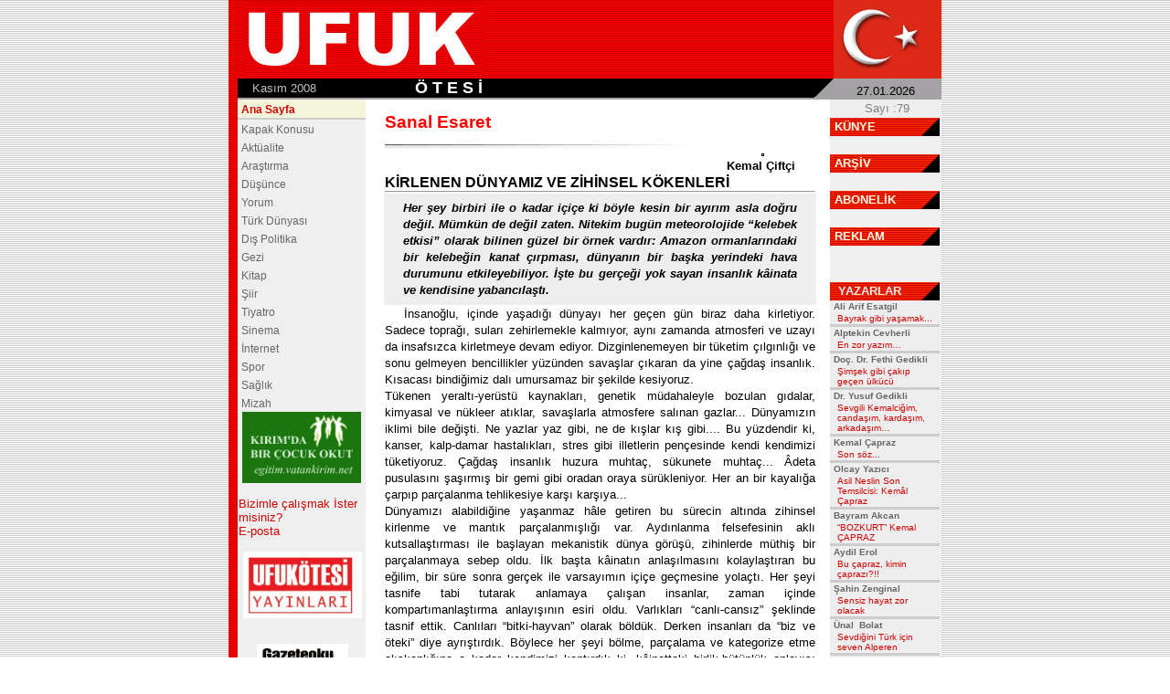

--- FILE ---
content_type: text/html
request_url: http://ufukotesi.com/yazigoster.asp?yazi_no=20050328
body_size: 35275
content:
<HTML>
<HEAD>

<meta http-equiv="Content-Language" content="tr">
<meta http-equiv="Content-Type" content="text/html; charset=windows-1254">
<meta name="description" content="Ufuk Ötesi Gazetesi'nin aylık uluslarası ve yerel siyasi haberleri, köşe yazıları, Türk Dünyası, düşünce, kitap, şiir, tiyatro sayfaları ">
<meta name="keywords" content="Ufuk Ötesi Gazetesi, türkiye, türk, türkçe, basın, gündem, güncel, dünya, turkiye, turk, turkce, basin, gazete, haber, gundem, politika, dunya, spor, ilan, ekonomi, sinema, kitap, müzik, anket, sağlık, futbol, basketbol, yazar, news, newspaper, press , journal, daily, politics, international, sports, journalist, economy, advertisement">
<LINK rel="stylesheet" href="ufukotesi.css" type="text/css">

<TITLE>KİRLENEN DÜNYAMIZ VE ZİHİNSEL KÖKENLERİ</TITLE>
<script language="JavaScript">
<!--
function MM_openBrWindow(theURL,winName,features) { //v2.0
  window.open(theURL,winName,features);
}
//-->
</script>
</HEAD>

<body bgcolor="#FFFFFF" link="#990000" alink="#FF3333" vlink="#660000" text="#XXXXXX" rightmargin="0" leftmargin="0" topmargin="0" marginheight="0" marginwidth="0" background="images/bggri.gif">
<div align="center">

<div align="center">
  <table border="0" cellspacing="0" cellpadding="0" width="780" bgcolor="#FFFFFF">
    <tr valign="TOP">
      <td bgcolor="#CC0000" width="10" background="images/bgkirmizi.gif" height="86"><img src="images/bos.gif" width="10" height="10"></td>
      <td background="images/bgkirmizi.gif" valign="BOTTOM" width="270" align="right" colspan="2" height="86"><a href="default.asp"><img border="0" src="images/ufuklogo3.jpg" width="260" height="85"></a></td>
      <td background="images/bgkirmizi.gif" valign="middle" width="390" colspan="2" height="86"></td>
      <td width="120" bgcolor="#DE2818"><img border="0" src="images/bos.gif" width="1" height="15"><img border="0" src="images/ayyildiz.gif"></td>
    </tr>
    <tr valign="TOP">
      <td width="10" background="images/bgkirmizi.gif" height="20" valign="middle" rowspan="2"><img border="0" src="images/bos.gif" width="1" height="1"></td>
      <td valign="middle" width="150" bgcolor="#000000" height="20"><p>.&nbsp;<font color="#C0C0C0">&nbsp; Kasım&nbsp;2008</font></td>
      <td valign="middle" width="120" bgcolor="#000000" height="20"><p align="right"><b><font color="#FFFFFF" size="4" face="Arial">Ö T E S İ</font></b></p></td>
      <td valign="middle" align="RIGHT" width="410" bgcolor="#000000" height="20">&nbsp;</td>
      <td valign="middle" align="RIGHT" width="20" bgcolor="#000000" height="20"><img border="0" src="images/grikose.gif" width="21" height="21"></td>
      <td valign="BOTTOM" align="RIGHT" width="100" bgcolor="#A5A2A5" height="20"><p align="center"><font size="2" face="Arial">27.01.2026&nbsp;</font></td>
    </tr>
    <tr>      
      <td colspan="6" bgcolor="#A5A2A5"><img src="images/bos.gif" width="2" height="2"></td>
    </tr>
  </table>
</div>

<TABLE WIDTH="780" BORDER="0" CELLSPACING="0" CELLPADDING="0" bgcolor="#FFFFFF"><TR VALIGN="TOP"><TD BGCOLOR="#CC0000" background="images/kirmizizemin.gif" width="10"><IMG SRC="images/bos.gif" WIDTH="10" HEIGHT="12"></TD>
<TD BGCOLOR="#EFEFEF" width="140">

<div id="menu">

      <table border="0" width="138" cellspacing="0" cellpadding="0">

        <tr>
          <td width="6%"></td>
          <td width="86%"><h1><a href="default.asp">Ana Sayfa</a></h1></td>
          <td width="8%"></td>
        </tr>

        <tr>
          <td width="100%" bgcolor="#CCCCCC" colspan="3"><img border="0" src="images/bos.gif" width="1" height="1"></td>
        </tr>
        <tr>
          <td width="100%" bgcolor="#CCCCCC" colspan="3"><img border="0" src="images/bos.gif" width="1" height="1"></td>
        </tr>
        <tr>
          <td width="6%"></td>
          <td width="86%">
					<ul>
					<li><a href="yazigoster.asp?yazi_no=20081127">Kapak Konusu</a>
					<li><a href="bolumgoster.asp?bolum_no=1">Aktüalite</a>
					<li><a href="bolumgoster.asp?bolum_no=2">Araştırma</a>
					<li><a href="bolumgoster.asp?bolum_no=3">Düşünce</a>
					<li><a href="bolumgoster.asp?bolum_no=4">Yorum</a>
					<li><a href="bolumgoster.asp?bolum_no=5">Türk Dünyası</a>
					<li><a href="bolumgoster.asp?bolum_no=13">Dış Politika</a>
					<li><a href="bolumgoster.asp?bolum_no=6">Gezi</a>
					<li><a href="kitapgoster.asp">Kitap</a>
					<li><a href="bolumgoster.asp?bolum_no=8">Şiir</a>
					<li><a href="bolumgoster.asp?bolum_no=9">Tiyatro</a>
					<li><a href="bolumgoster.asp?bolum_no=10">Sinema</A>
					<li><a href="bolumgoster.asp?bolum_no=11">İnternet</a>
					<li><a href="bolumgoster.asp?bolum_no=12">Spor</a>
					<li><a href="bolumgoster.asp?bolum_no=14">Sağlık</a>
					<li><a href="bolumgoster.asp?bolum_no=15">Mizah</a>
					<li>
					</ul></td>
          <td width="8%"></td>
        </tr>
        <tr>
          <td width="100%" colspan="3">
            <p align="center"><a href="https://www.vatankirim.net" target="_blank"><img border="0" src="images/egitim.gif" width="130" height="78"></a></td>
        </tr>
        <tr>
          <td width="6%"></td>
          <td width="86%">&nbsp;</td>
          <td width="8%"></td>
        </tr>
        <tr>
          <td width="6%"></td>
          <td width="86%"><a href="#">Bizimle çalışmak İster misiniz?</a></td>
          <td width="8%"></td>
        </tr>
        <tr>
          <td width="6%"></td>
          <td width="86%"><a href="#">E-posta</a><br>&nbsp;</td>
          <td width="8%"></td>
        </tr>
        <tr>
          <td width="6%"></td>
          <td width="86%" align="center"><a href="yayinlar.asp"><img border="0" src="images/ufukotesi_yayinlari.jpg" width="130" height="73" alt="Ufuk Ötesi Yayınları"></a><p>&nbsp;</td>
          <td width="8%"></td>
        </tr>
				 <tr>
          <td width="6%"></td>
          <td width="86%" align="center"><a href="http://www.gazeteoku.com" target="_blank"><img border="0" src="images/gazeteoku.gif"></a><p>&nbsp;</td>
          <td width="8%"></td>
        </tr>
        <tr>
          <td width="6%"></td>
          <td width="86%" align="center"><a href="http://www.qha.com.ua" target="_blank"><img border="0" src="http://www.ufukotesi.com/images/qha.jpg" title="Ufuk Ötesi Gazetesi, QHA abonesidir."></a><p>&nbsp;</td>
          <td width="8%"></td>
        </tr>
<tr><td width="6%"></td>
<td align="center"><table border="0" cellpadding="0" cellspacing="0">
<tr><td><p>
 
</p>
</tr>
</table></td><td width="8%"></td>
</td></tr>
      </table>
			</div>

<BR></TD>
<TD width="20"><IMG SRC="images/bos.gif" width="20" height="13"></TD>
<TD width="470">


<table border="0" width="100%" cellspacing="0">
  <tr>
    <td width="350" height="25" valign="bottom">
<p class="kose"><br>Sanal Esaret<br><br><img border="0" src="images/golge2.gif" width="345" height="6"></p>
    </td>
    <td width="120" rowspan="2" valign="bottom"><p align="center">&nbsp;<img src="images/bos.gif" border="1"><br><b>
Kemal Çiftçi  </b></p>
    </td>
  </tr>
  <tr>
    <td width="350" valign="top" height="25"></td>
  </tr>
  <tr>
    <td width="100%" colspan="2"><h1>KİRLENEN DÜNYAMIZ VE ZİHİNSEL KÖKENLERİ</h1><hr></td>
  </tr>
  <tr>
    <td width="100%" bgcolor="#EEEEEE" colspan="2"><p class="spot"><b><i> Her şey birbiri ile o kadar içiçe ki böyle kesin bir ayırım asla doğru değil. Mümkün de değil zaten. Nitekim bugün meteorolojide “kelebek etkisi” olarak bilinen güzel bir örnek vardır: Amazon ormanlarındaki bir kelebeğin kanat çırpması, dünyanın bir başka yerindeki hava durumunu etkileyebiliyor. İşte bu gerçeği yok sayan insanlık kâinata ve kendisine yabancılaştı.</i></b></p></td>
  </tr>
  <tr>
    <td width="100%" colspan="2" valign="bottom"><div id="metin"><p>İnsanoğlu, içinde yaşadığı dünyayı her geçen gün biraz daha kirletiyor. Sadece toprağı, suları zehirlemekle kalmıyor, aynı zamanda atmosferi ve uzayı da insafsızca kirletmeye devam ediyor. Dizginlenemeyen bir tüketim çılgınlığı ve sonu gelmeyen bencillikler yüzünden savaşlar çıkaran da yine çağdaş insanlık.  Kısacası bindiğimiz dalı umursamaz bir şekilde kesiyoruz. <br>
Tükenen yeraltı-yerüstü kaynakları, genetik müdahaleyle bozulan gıdalar, kimyasal ve nükleer atıklar, savaşlarla atmosfere salınan gazlar... Dünyamızın iklimi bile değişti. Ne yazlar yaz gibi, ne de kışlar kış gibi.... Bu yüzdendir ki, kanser, kalp-damar hastalıkları, stres gibi illetlerin pençesinde kendi kendimizi tüketiyoruz. Çağdaş insanlık huzura muhtaç, sükunete muhtaç... Âdeta pusulasını şaşırmış bir gemi gibi oradan oraya sürükleniyor. Her an bir kayalığa çarpıp parçalanma tehlikesiye karşı karşıya...<br>
Dünyamızı alabildiğine yaşanmaz hâle getiren bu sürecin altında zihinsel kirlenme ve mantık parçalanmışlığı var. Aydınlanma felsefesinin aklı kutsallaştırması ile başlayan mekanistik dünya görüşü, zihinlerde müthiş bir parçalanmaya sebep oldu. İlk başta kâinatın anlaşılmasını kolaylaştıran bu eğilim, bir süre sonra gerçek ile varsayımın içiçe geçmesine yolaçtı. Her şeyi tasnife tabi tutarak anlamaya çalışan insanlar, zaman içinde kompartımanlaştırma anlayışının esiri oldu. Varlıkları “canlı-cansız” şeklinde tasnif ettik. Canlıları “bitki-hayvan” olarak böldük. Derken insanları da “biz ve öteki” diye ayrıştırdık. Böylece her şeyi bölme, parçalama ve kategorize etme alışkanlığına o kadar kendimizi kaptırdık ki, kâinattaki birlik-bütünlük anlayışı kayboldu. Oysa gerçek bu değil. <br>
Her şey birbiri ile o kadar içiçe ki böyle kesin bir ayırım asla doğru değil. Mümkün de değil zaten. Nitekim bugün meteorolojide “kelebek etkisi” olarak bilinen güzel bir örnek vardır: Amazon ormanlarındaki bir kelebeğin kanat çırpması, dünyanın bir başka yerindeki hava durumunu etkileyebiliyor. İşte bu gerçeği yok sayan insanlık kâinata ve kendisine yabancılaştı. Bunun sonucunda da her türlü çevre felâketine ve kötülüğe davetiye çıkardı. Bütüncül bakış açısından yoksun olan her anlayış eksiktir ve hatalıdır. Mesela bu bakış açısına sahip olmayan bir doktor, sizin hastalığınızı tedavi etmeye çalışırken bünyenizde başka bir hastalığa yolaçabilir. İktisatta, siyasette, kısacası hayatın her alanında bu böyledir. Bütüncül bakış açısının  olmadığı yerde yapılan her iş eksiktir, yanlıştır. Öte yandan karıncayı ezmeye çekinen bir zihniyet işte bu bütüncül bakış açısına güzel bir örnektir. Zira bu bakış, “Yaratılanı sev, Yaradandan ötürü” diyerek “her şey”i “bir şey”e bağlar ve evrendeki hiçbir şeyi hakir görmez.  <br>
</div></td>
  </tr>
  <tr>
    <td width="100%" colspan="2"><hr></td>
  </tr>
</table>
      <p><img src="images/icon_email.gif"/> <a href="mailto:ufuk@ufukotesi.com"> ufuk@ufukotesi.com</a><br><p align="right">Bu yazı toplam  defa okunmuştur.
      

<form action="yazigoster.asp" method="Post">
 <select name="select" onChange="window.open(this.options[this.selectedIndex].value,'_top')" size="1">
      <option value="#">Yazarın diğer yazıları</option>
	  <option value="#">- - - - - - - -</option>
	  
	  <option value="yazigoster.asp?yazi_no=20050328">200503
      - KİRLENEN DÜNYAMIZ VE ZİHİNSEL KÖKENLERİ&nbsp;
      </option>
	
	  <option value="yazigoster.asp?yazi_no=20040928">200409
      - Çocuklarınıza tarih atlasları hediye edin...&nbsp;
      </option>
	
	  <option value="yazigoster.asp?yazi_no=20040728">200407
      - Kalite ve estetik&nbsp;
      </option>
	
	  <option value="yazigoster.asp?yazi_no=20040628">200406
      - Tarihi doğru okumak&nbsp;
      </option>
	
	  <option value="yazigoster.asp?yazi_no=20031228">200312
      - Sinagog baskını ve tarih şuuru&nbsp;
      </option>
	
	  <option value="yazigoster.asp?yazi_no=20031028">200310
      - Türk'ün uzayla imtihanı&nbsp;
      </option>
	
	  <option value="yazigoster.asp?yazi_no=20030928">200309
      - Türkiye’den bir Felsefe Kongresi geçti&nbsp;
      </option>
	
	  <option value="yazigoster.asp?yazi_no=20030828">200308
      - Maksat üzüm yemekse eğer…&nbsp;
      </option>
	
	  <option value="yazigoster.asp?yazi_no=20030728">200307
      - Yalancılığı mübah gören zihniyet&nbsp;
      </option>
	
	  <option value="yazigoster.asp?yazi_no=20030428">200304
      - Sen sen misin, yoksa başkası mı?&nbsp;
      </option>
	
	</select>
<input type="hidden" name="yazi_no" value="yazi">
</form>
<p align="center"><font size="1" color="#666666">Ufuk Ötesi Gazetesi'nde yayınlanan
yazı, haber ve fotoğraflar kaynak gösterilerek iktibas edilebilir.</font>
</p><html>
<head>
<title>UFUK ÖTESİ.COM</title>
<meta http-equiv="Content-Type" content="text/html; charset=">
<LINK rel="stylesheet" href="ufukotesi.css" type="text/css">
</head>

<body bgcolor="#FFFFFF">
<table width="400" border="0" cellspacing="0" cellpadding="0" align="center">
  <tr> 
    <td><br>
      <form method="post" action="formkontroltavsiye.asp">

        <table width="250" border="0" cellspacing="0" cellpadding="0" align="center">
          <tr bgcolor="#FF6600"> 
            <td background="images/bgkirmizi.gif"> 
              <div align="center"><b><font color="#FFFFFF">BU YAZIYI TAVSİYE 
                EDİN</font></b></div>
            </td>
          </tr>
          <tr > 
            <td> 
              <p align="center"><font size="1">Adınız&nbsp; Soyadınız</font>
            </td>
          </tr>
          <tr > 
            <td> 
              <p align="center"><font size="1" color="#FFFFFF"> 
                <input type="text" name="gonderen" size="25">
                </font>
            </td>
          </tr>
          <tr > 
            <td> 
              <div align="center"><font size="1">E-posta adresiniz</font></div>
            </td>
          </tr>
          <tr> 
            <td> 
              <div align="center"><font size="1" color="#FFFFFF"> 
                <input type="text" name="kimden" size="25">
                </font></div>
            </td>
          </tr>
          <tr > 
            <td> 
              <div align="center"><font size="1">Arkadaşınızın e-posta
                adresi</font></div>
            </td>
          </tr>
          <tr> 
            <td> 
              <div align="center"><font size="1" color="#FFFFFF"> 
                <input type="text" name="kime" size="25">
                </font>
               
               
       	   	<input type="hidden" name="tavsiyebaslik" value="KİRLENEN DÜNYAMIZ VE ZİHİNSEL KÖKENLERİ - [Kemal Çiftçi]">
				<input type="hidden" name="tavsiyemetin" value="Her şey birbiri ile o kadar içiçe ki böyle kesin bir ayırım asla doğru değil. Mümkün de değil zaten. Nitekim bugün meteorolojide “kelebek etkisi” olarak bilinen güzel bir örnek vardır: Amazon ormanlarındaki bir kelebeğin kanat çırpması, dünyanın bir başka yerindeki hava durumunu etkileyebiliyor. İşte bu gerçeği yok sayan insanlık kâinata ve kendisine yabancılaştı.">
				<input type="hidden" name="tavsiyelink" value="http://www.ufukotesi.com/yazigoster.asp?yazi_no=20050328">
                </div>
            </td>
          </tr>
          <tr> 
            <td> 
              <div align="center"> <font size="1"> 
                <input type="submit" name="Submit" value="Gönder"  style="background-color: #800000; font-weight: bold; font-size: 9pt; color: #FFFFFF">
                </font></div>
            </td>
          </tr>
        </table>
      </form>
    </td>
  </tr>
</table>
<p>&nbsp;</p>
</body>
</html>

<p><img border="0" src="images/icon_print.gif"> <a href="yazdir.asp?yazi_no=20050328" target="_blank" title="Yazıcı Dostu Sayfa">Yazdır</a>
&nbsp;- <a href="#">Sayfanın Başına Dön</a>&nbsp;
</p>

</TD>
<TD width="15">&nbsp;

</TD>
<TD width="120" bgcolor="#EEEEEE">
      <table border="0" width="120" cellspacing="0">
        <tr>
          <td width="100%" colspan="3" height="20">
            <p align="center"><font face="Arial" size="2" color="#808080">&nbsp;Sayı
            :79</font></td>
        </tr>
        <tr>
          <td width="100%" colspan="3" height="20" bgcolor="#EFEFEF" background="images/bgbaslik.gif"><font face="Arial" size="2" color="#EFEFEF"><b>&nbsp;<a href="kunye.asp" class="menu">KÜNYE</a></b></font></td>
        </tr>
        <tr>
          <td width="100%" colspan="3" height="20" bgcolor="#EFEFEF">&nbsp;</td>
        </tr>
        <tr>
          <td width="100%" colspan="3" height="20" bgcolor="#EFEFEF" background="images/bgbaslik.gif"><font face="Arial" size="2" color="#EFEFEF"><b>&nbsp;<a href="arsivgoster.asp" class="menu">ARŞİV</a></b></font></td>
        </tr>
        <tr>
          <td width="100%" colspan="3" height="20" bgcolor="#EFEFEF">&nbsp;</td>
        </tr>
        <tr>
          <td width="100%" colspan="3" height="20" bgcolor="#EFEFEF" background="images/bgbaslik.gif"><font face="Arial" size="2" color="#EFEFEF"><a href="abone.asp" class="menu"><b>&nbsp;ABONELİK</b></a></font></td>
        </tr>
        <tr>
          <td width="100%" colspan="3" height="20" bgcolor="#EFEFEF">&nbsp;</td>
        </tr>
        <tr>
          <td width="100%" colspan="3" height="20" bgcolor="#EFEFEF" background="images/bgbaslik.gif"><font face="Arial" size="2" color="#EFEFEF"><a href="reklam.asp" class="menu"><b>&nbsp;REKLAM</b></a></font></td>
        </tr>
        <tr>
          <td width="100%" colspan="3" height="20" bgcolor="#EFEFEF">&nbsp;</td>
        </tr>
        <tr>
          <td width="100%" colspan="3" height="20" bgcolor="#EFEFEF">&nbsp;</td>
        </tr>
        <tr>
          <td width="100%" colspan="3" height="20" bgcolor="#EFEFEF" background="images/bgbaslik.gif"><font face="Arial" size="2" color="#EFEFEF"><b>&nbsp;
            YAZARLAR</b></font></td>
        </tr>
      


        <tr>
          <td width="120" colspan="3"><b><font face="Arial" size="1" color="#666666">&nbsp;Ali Arif&nbsp;Esatgil</font></b></td>
        </tr>
        <tr>
          <td width="5"></td>
          <td width="110"><a href="yazigoster.asp?yazi_no=20081127" title="Geniş Açı" ><font size="1" face="Arial">Bayrak gibi yaşamak...</font></a></td>
          <td width="5"></td>
        </tr>
        <tr><td width="120" bgcolor="#CCCCCC" colspan="3"><img border="0" src="images/bos.gif" width="1" height="1"></td></tr>


        <tr>
          <td width="120" colspan="3"><b><font face="Arial" size="1" color="#666666">&nbsp;Alptekin&nbsp;Cevherli</font></b></td>
        </tr>
        <tr>
          <td width="5"></td>
          <td width="110"><a href="yazigoster.asp?yazi_no=20081150" title="Sözün Özü" ><font size="1" face="Arial">En zor yazım…</font></a></td>
          <td width="5"></td>
        </tr>
        <tr><td width="120" bgcolor="#CCCCCC" colspan="3"><img border="0" src="images/bos.gif" width="1" height="1"></td></tr>


        <tr>
          <td width="120" colspan="3"><b><font face="Arial" size="1" color="#666666">&nbsp;Doç. Dr. Fethi&nbsp;Gedikli</font></b></td>
        </tr>
        <tr>
          <td width="5"></td>
          <td width="110"><a href="yazigoster.asp?yazi_no=20081121" title="Evrak-ı Perişandan" ><font size="1" face="Arial">Şimşek gibi çakıp geçen ülkücü</font></a></td>
          <td width="5"></td>
        </tr>
        <tr><td width="120" bgcolor="#CCCCCC" colspan="3"><img border="0" src="images/bos.gif" width="1" height="1"></td></tr>


        <tr>
          <td width="120" colspan="3"><b><font face="Arial" size="1" color="#666666">&nbsp;Dr. Yusuf&nbsp;Gedikli</font></b></td>
        </tr>
        <tr>
          <td width="5"></td>
          <td width="110"><a href="yazigoster.asp?yazi_no=200811" title="Aykırı Bakış" ><font size="1" face="Arial">Sevgili Kemalciğim, candaşım, kardaşım, arkadaşım…</font></a></td>
          <td width="5"></td>
        </tr>
        <tr><td width="120" bgcolor="#CCCCCC" colspan="3"><img border="0" src="images/bos.gif" width="1" height="1"></td></tr>


        <tr>
          <td width="120" colspan="3"><b><font face="Arial" size="1" color="#666666">&nbsp;Kemal&nbsp;Çapraz</font></b></td>
        </tr>
        <tr>
          <td width="5"></td>
          <td width="110"><a href="yazigoster.asp?yazi_no=20081111" title="Çapraz Ateş" ><font size="1" face="Arial">Son söz...</font></a></td>
          <td width="5"></td>
        </tr>
        <tr><td width="120" bgcolor="#CCCCCC" colspan="3"><img border="0" src="images/bos.gif" width="1" height="1"></td></tr>


        <tr>
          <td width="120" colspan="3"><b><font face="Arial" size="1" color="#666666">&nbsp;Olcay&nbsp;Yazıcı</font></b></td>
        </tr>
        <tr>
          <td width="5"></td>
          <td width="110"><a href="yazigoster.asp?yazi_no=20081134" title="Düşün/ce" ><font size="1" face="Arial">Asil Neslin Son Temsilcisi: Kemâl Çapraz</font></a></td>
          <td width="5"></td>
        </tr>
        <tr><td width="120" bgcolor="#CCCCCC" colspan="3"><img border="0" src="images/bos.gif" width="1" height="1"></td></tr>


        <tr>
          <td width="120" colspan="3"><b><font face="Arial" size="1" color="#666666">&nbsp;Bayram&nbsp;Akcan</font></b></td>
        </tr>
        <tr>
          <td width="5"></td>
          <td width="110"><a href="yazigoster.asp?yazi_no=20081159" title="Pusula" ><font size="1" face="Arial">“BOZKURT” Kemal ÇAPRAZ</font></a></td>
          <td width="5"></td>
        </tr>
        <tr><td width="120" bgcolor="#CCCCCC" colspan="3"><img border="0" src="images/bos.gif" width="1" height="1"></td></tr>


        <tr>
          <td width="120" colspan="3"><b><font face="Arial" size="1" color="#666666">&nbsp;Aydil&nbsp;Erol</font></b></td>
        </tr>
        <tr>
          <td width="5"></td>
          <td width="110"><a href="yazigoster.asp?yazi_no=20081115" title="Bamteli" ><font size="1" face="Arial">Bu çapraz, kimin çaprazı?!!</font></a></td>
          <td width="5"></td>
        </tr>
        <tr><td width="120" bgcolor="#CCCCCC" colspan="3"><img border="0" src="images/bos.gif" width="1" height="1"></td></tr>


        <tr>
          <td width="120" colspan="3"><b><font face="Arial" size="1" color="#666666">&nbsp;Şahin&nbsp;Zenginal</font></b></td>
        </tr>
        <tr>
          <td width="5"></td>
          <td width="110"><a href="yazigoster.asp?yazi_no=20081162" title="Kuşbakışı" ><font size="1" face="Arial">Sensiz hayat zor olacak</font></a></td>
          <td width="5"></td>
        </tr>
        <tr><td width="120" bgcolor="#CCCCCC" colspan="3"><img border="0" src="images/bos.gif" width="1" height="1"></td></tr>


        <tr>
          <td width="120" colspan="3"><b><font face="Arial" size="1" color="#666666">&nbsp;Ünal &nbsp;Bolat</font></b></td>
        </tr>
        <tr>
          <td width="5"></td>
          <td width="110"><a href="yazigoster.asp?yazi_no=20081165" title="Hedef" ><font size="1" face="Arial">Sevdiğini Türk için seven Alperen</font></a></td>
          <td width="5"></td>
        </tr>
        <tr><td width="120" bgcolor="#CCCCCC" colspan="3"><img border="0" src="images/bos.gif" width="1" height="1"></td></tr>


        <tr>
          <td width="120" colspan="3"><b><font face="Arial" size="1" color="#666666">&nbsp;Hayri&nbsp;Ataş</font></b></td>
        </tr>
        <tr>
          <td width="5"></td>
          <td width="110"><a href="yazigoster.asp?yazi_no=20081184" title="Seyran" ><font size="1" face="Arial">“YA BÖYLE ÖLÜM DEĞİL Mİ ERKEN”</font></a></td>
          <td width="5"></td>
        </tr>
        <tr><td width="120" bgcolor="#CCCCCC" colspan="3"><img border="0" src="images/bos.gif" width="1" height="1"></td></tr>


        <tr>
          <td width="120" colspan="3"><b><font face="Arial" size="1" color="#666666">&nbsp;Mehmet&nbsp;Türker</font></b></td>
        </tr>
        <tr>
          <td width="5"></td>
          <td width="110"><a href="yazigoster.asp?yazi_no=20081190" title="." ><font size="1" face="Arial">Türk Dünyasının dervişi</font></a></td>
          <td width="5"></td>
        </tr>
        <tr><td width="120" bgcolor="#CCCCCC" colspan="3"><img border="0" src="images/bos.gif" width="1" height="1"></td></tr>


        <tr>
          <td width="120" colspan="3"><b><font face="Arial" size="1" color="#666666">&nbsp;Mehmet Nuri&nbsp;Yardım</font></b></td>
        </tr>
        <tr>
          <td width="5"></td>
          <td width="110"><a href="yazigoster.asp?yazi_no=20081151" title="-" ><font size="1" face="Arial">Kemal Çapraz diye bir kahraman</font></a></td>
          <td width="5"></td>
        </tr>
        <tr><td width="120" bgcolor="#CCCCCC" colspan="3"><img border="0" src="images/bos.gif" width="1" height="1"></td></tr>


        <tr>
          <td width="120" colspan="3"><b><font face="Arial" size="1" color="#666666">&nbsp;Prof Dr. Ali Osman&nbsp;Özcan</font></b></td>
        </tr>
        <tr>
          <td width="5"></td>
          <td width="110"><a href="yazigoster.asp?yazi_no=20081138" title="Köşe Taşı" ><font size="1" face="Arial">Ufuk Ötesinde Çapraz Ateş</font></a></td>
          <td width="5"></td>
        </tr>
        <tr><td width="120" bgcolor="#CCCCCC" colspan="3"><img border="0" src="images/bos.gif" width="1" height="1"></td></tr>


        <tr>
          <td width="120" colspan="3"><b><font face="Arial" size="1" color="#666666">&nbsp;Orhan Seyfi&nbsp;Şirin</font></b></td>
        </tr>
        <tr>
          <td width="5"></td>
          <td width="110"><a href="yazigoster.asp?yazi_no=20081135" title="Şiir" ><font size="1" face="Arial">Çapraz doğuştan ‘Reis’ti</font></a></td>
          <td width="5"></td>
        </tr>
        <tr><td width="120" bgcolor="#CCCCCC" colspan="3"><img border="0" src="images/bos.gif" width="1" height="1"></td></tr>


        <tr>
          <td width="120" colspan="3"><b><font face="Arial" size="1" color="#666666">&nbsp;Rasim&nbsp;Ekşi</font></b></td>
        </tr>
        <tr>
          <td width="5"></td>
          <td width="110"><a href="yazigoster.asp?yazi_no=20081146" title="-" ><font size="1" face="Arial">Kardeşim Kemal’in Vasiyeti</font></a></td>
          <td width="5"></td>
        </tr>
        <tr><td width="120" bgcolor="#CCCCCC" colspan="3"><img border="0" src="images/bos.gif" width="1" height="1"></td></tr>


        <tr>
          <td width="120" colspan="3"><b><font face="Arial" size="1" color="#666666">&nbsp;Dr. Orhan &nbsp;Gedikli</font></b></td>
        </tr>
        <tr>
          <td width="5"></td>
          <td width="110"><a href="yazigoster.asp?yazi_no=20081188" title="-" ><font size="1" face="Arial">Sevgili Kemal Kardeşimin Ardından</font></a></td>
          <td width="5"></td>
        </tr>
        <tr><td width="120" bgcolor="#CCCCCC" colspan="3"><img border="0" src="images/bos.gif" width="1" height="1"></td></tr>


        <tr>
          <td width="120" colspan="3"><b><font face="Arial" size="1" color="#666666">&nbsp;Aybars&nbsp;Fırat</font></b></td>
        </tr>
        <tr>
          <td width="5"></td>
          <td width="110"><a href="yazigoster.asp?yazi_no=20081114" title="Göğe Merdiven" ><font size="1" face="Arial">Kastamonu Beyefendisi</font></a></td>
          <td width="5"></td>
        </tr>
        <tr><td width="120" bgcolor="#CCCCCC" colspan="3"><img border="0" src="images/bos.gif" width="1" height="1"></td></tr>


        <tr>
          <td width="120" colspan="3"><b><font face="Arial" size="1" color="#666666">&nbsp;Özdemir&nbsp;Özsoy</font></b></td>
        </tr>
        <tr>
          <td width="5"></td>
          <td width="110"><a href="yazigoster.asp?yazi_no=20081136" title="Gerçek" ><font size="1" face="Arial">Seni unutamayız</font></a></td>
          <td width="5"></td>
        </tr>
        <tr><td width="120" bgcolor="#CCCCCC" colspan="3"><img border="0" src="images/bos.gif" width="1" height="1"></td></tr>


        <tr>
          <td width="120" colspan="3"><b><font face="Arial" size="1" color="#666666">&nbsp;Süleyman&nbsp;Özkonuk</font></b></td>
        </tr>
        <tr>
          <td width="5"></td>
          <td width="110"><a href="yazigoster.asp?yazi_no=20081181" title="Öteki UFUK" ><font size="1" face="Arial">Öteki Ufuk</font></a></td>
          <td width="5"></td>
        </tr>
        <tr><td width="120" bgcolor="#CCCCCC" colspan="3"><img border="0" src="images/bos.gif" width="1" height="1"></td></tr>


        <tr>
          <td width="120" colspan="3"><b><font face="Arial" size="1" color="#666666">&nbsp;Dr. Ünal&nbsp;Metin</font></b></td>
        </tr>
        <tr>
          <td width="5"></td>
          <td width="110"><a href="yazigoster.asp?yazi_no=20081143" title="Yakın Takip" ><font size="1" face="Arial">“Ufuk Ötesi” yaşıyor</font></a></td>
          <td width="5"></td>
        </tr>
        <tr><td width="120" bgcolor="#CCCCCC" colspan="3"><img border="0" src="images/bos.gif" width="1" height="1"></td></tr>


        <tr>
          <td width="120" colspan="3"><b><font face="Arial" size="1" color="#666666">&nbsp;Coşkun&nbsp;Çokyiğit</font></b></td>
        </tr>
        <tr>
          <td width="5"></td>
          <td width="110"><a href="yazigoster.asp?yazi_no=200811100" title="Kültür-Sanat" ><font size="1" face="Arial">Kemal Çapraz “Tek Ağaç”lardandı</font></a></td>
          <td width="5"></td>
        </tr>
        <tr><td width="120" bgcolor="#CCCCCC" colspan="3"><img border="0" src="images/bos.gif" width="1" height="1"></td></tr>


        <tr>
          <td width="120" colspan="3"><b><font face="Arial" size="1" color="#666666">&nbsp;Zeki&nbsp;Hacı ibrahimoğlu</font></b></td>
        </tr>
        <tr>
          <td width="5"></td>
          <td width="110"><a href="yazigoster.asp?yazi_no=20081144" title="Zekice" ><font size="1" face="Arial">30 yıllık dostumdu</font></a></td>
          <td width="5"></td>
        </tr>
        <tr><td width="120" bgcolor="#CCCCCC" colspan="3"><img border="0" src="images/bos.gif" width="1" height="1"></td></tr>


        <tr>
          <td width="120" colspan="3"><b><font face="Arial" size="1" color="#666666">&nbsp;Baki&nbsp;Günay</font></b></td>
        </tr>
        <tr>
          <td width="5"></td>
          <td width="110"><a href="yazigoster.asp?yazi_no=20081118" title="Net P@no" ><font size="1" face="Arial">Kırım Meclisinde Kemal Çapraz sesleri</font></a></td>
          <td width="5"></td>
        </tr>
        <tr><td width="120" bgcolor="#CCCCCC" colspan="3"><img border="0" src="images/bos.gif" width="1" height="1"></td></tr>


        <tr>
          <td width="120" colspan="3"><b><font face="Arial" size="1" color="#666666">&nbsp;Ahmet&nbsp;Tüzün</font></b></td>
        </tr>
        <tr>
          <td width="5"></td>
          <td width="110"><a href="yazigoster.asp?yazi_no=20081112" title="Yeni Ufuklar" ><font size="1" face="Arial">İz Bırakan</font></a></td>
          <td width="5"></td>
        </tr>
        <tr><td width="120" bgcolor="#CCCCCC" colspan="3"><img border="0" src="images/bos.gif" width="1" height="1"></td></tr>


        <tr>
          <td width="120" colspan="3"><b><font face="Arial" size="1" color="#666666">&nbsp;Cem &nbsp;Sökmen</font></b></td>
        </tr>
        <tr>
          <td width="5"></td>
          <td width="110"><a href="yazigoster.asp?yazi_no=20081163" title="Ölçü" ><font size="1" face="Arial">Metropoldeki dâvâ adamı: Kemal Çapraz</font></a></td>
          <td width="5"></td>
        </tr>
        <tr><td width="120" bgcolor="#CCCCCC" colspan="3"><img border="0" src="images/bos.gif" width="1" height="1"></td></tr>


        <tr>
          <td width="120" colspan="3"><b><font face="Arial" size="1" color="#666666">&nbsp;Hüseyin&nbsp;Özbek</font></b></td>
        </tr>
        <tr>
          <td width="5"></td>
          <td width="110"><a href="yazigoster.asp?yazi_no=20081125" title="Tutanak" ><font size="1" face="Arial">Kemal Bey</font></a></td>
          <td width="5"></td>
        </tr>
        <tr><td width="120" bgcolor="#CCCCCC" colspan="3"><img border="0" src="images/bos.gif" width="1" height="1"></td></tr>


        <tr>
          <td width="120" colspan="3"><b><font face="Arial" size="1" color="#666666">&nbsp;Asuman&nbsp;Özdemir</font></b></td>
        </tr>
        <tr>
          <td width="5"></td>
          <td width="110"><a href="yazigoster.asp?yazi_no=20081113" title="Ünlem !" ><font size="1" face="Arial">Sermayeye kurban gittin…</font></a></td>
          <td width="5"></td>
        </tr>
        <tr><td width="120" bgcolor="#CCCCCC" colspan="3"><img border="0" src="images/bos.gif" width="1" height="1"></td></tr>


      </table>

</TD></TR>

</TABLE>


<div align="center">

<TABLE BORDER="0" CELLSPACING="0" CELLPADDING="0" WIDTH="780" bgcolor="#FFFFFF">
<TR VALIGN="TOP"><TD BGCOLOR="#CC0000" WIDTH="10" background="images/kirmizizemin.gif">&nbsp;</TD>

<TD VALIGN="BOTTOM" WIDTH="140" align="right" bgcolor="#EFEFEF">&nbsp;</TD>
<TD VALIGN="BOTTOM" WIDTH="20" bgcolor="#EFEFEF">&nbsp;</TD>
<TD VALIGN="middle" ALIGN="RIGHT" WIDTH="470" bgcolor="#EFEFEF">&nbsp;</TD>
<TD VALIGN="middle" ALIGN="RIGHT" WIDTH="15" bgcolor="#EFEFEF">&nbsp;</TD>
<TD VALIGN="middle" ALIGN="RIGHT" WIDTH="120" bgcolor="#EFEFEF">&nbsp;</TD></TR>

<TR VALIGN="TOP"><TD BGCOLOR="#CC0000" WIDTH="10" background="images/kirmizizemin.gif">&nbsp;</TD>
<TD VALIGN="BOTTOM" WIDTH="140" align="right" bgcolor="#EFEFEF"></TD>
<TD VALIGN="BOTTOM" WIDTH="20" bgcolor="#EFEFEF">&nbsp;</TD>
<TD VALIGN="middle" ALIGN="RIGHT" WIDTH="470" bgcolor="#EFEFEF">
  <a href="http://www.ismailgaspirali.org" target="_blank">
  <img border="0" src="images/beyazigbanner.gif" align="left" width="468" height="60">
  </a>
</TD>

<TD VALIGN="middle" ALIGN="RIGHT" WIDTH="15" bgcolor="#EFEFEF">&nbsp;</TD>
<TD VALIGN="middle" ALIGN="RIGHT" WIDTH="120" bgcolor="#EFEFEF">&nbsp;</TD></TR>

<TR VALIGN="TOP"><TD BGCOLOR="#CC0000" WIDTH="10" background="images/kirmizizemin.gif"><IMG SRC="images/bos.gif" WIDTH="10" HEIGHT="13"></TD>
<TD VALIGN="BOTTOM" WIDTH="140" align="right" bgcolor="#EFEFEF"></TD>
<TD VALIGN="BOTTOM" WIDTH="632" colspan="4" bgcolor="#EFEFEF">&nbsp;</TD>
</TR>

<TR VALIGN="TOP">
<TD WIDTH="10" bgcolor="#000000">&nbsp;</TD>
<TD VALIGN="BOTTOM" WIDTH="140" bgcolor="#000000" align="right">&nbsp;</TD>
<TD VALIGN="BOTTOM" WIDTH="632" bgcolor="#000000" align="center" colspan="4">
  <table border="0" width="100%" cellspacing="0" cellpadding="0">
    <tr>
      <td width="300"></td>
      <td width="300"><p align="right"><img border="0" src="images/grikose.gif" width="21" height="21"></td>
      <td width="120" bgcolor="#A5A2A5"><p align="center"><a href="http://www.vatankirim.net" target="_blank" class="menu">Karahan 2002</a></p></td>
    </tr>
  </table>
</TD>

</TR>

<tr>
<TD COLSPAN="6" BGCOLOR="#A5A2A5"><IMG SRC="images/bos.gif" width="2" height="2"></TD>
</tr>

</TABLE>
</div>


</div>
</BODY>
</HTML>


